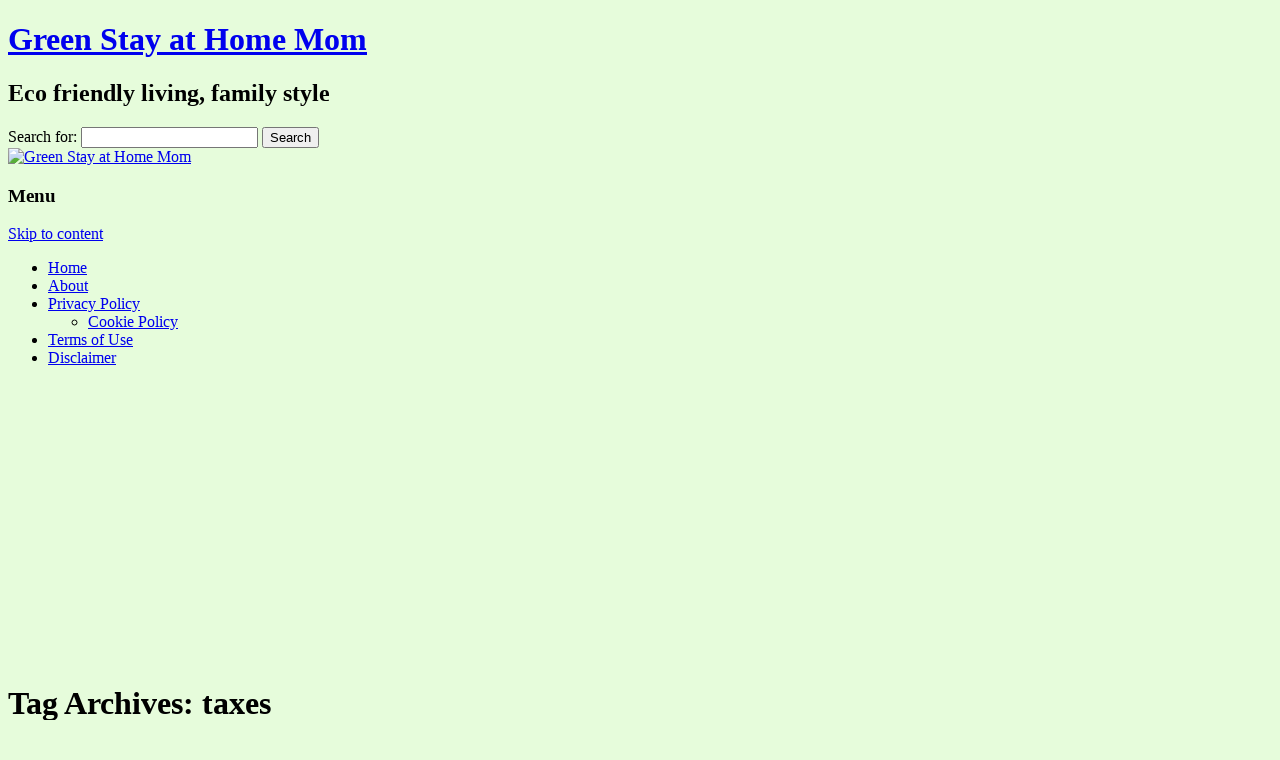

--- FILE ---
content_type: text/html; charset=UTF-8
request_url: https://www.greensahm.com/tag/taxes/
body_size: 8870
content:
<!DOCTYPE html>
<html lang="en-US">
	<head>
		<meta charset="UTF-8" />
		<meta name="viewport" content="width=device-width" />
		<link rel="profile" href="http://gmpg.org/xfn/11" />
		<link rel="pingback" href="https://www.greensahm.com/xmlrpc.php" />
		<!--[if lt IE 9]>
		<script src="https://www.greensahm.com/wp-content/themes/rcg-forest/inc/html5.js" type="text/javascript"></script>
		<![endif]-->
		<meta name='robots' content='index, follow, max-image-preview:large, max-snippet:-1, max-video-preview:-1' />

	<!-- This site is optimized with the Yoast SEO plugin v19.3 - https://yoast.com/wordpress/plugins/seo/ -->
	<title>taxes Archives - Green Stay at Home Mom</title>
	<link rel="canonical" href="https://www.greensahm.com/tag/taxes/" />
	<meta property="og:locale" content="en_US" />
	<meta property="og:type" content="article" />
	<meta property="og:title" content="taxes Archives - Green Stay at Home Mom" />
	<meta property="og:url" content="https://www.greensahm.com/tag/taxes/" />
	<meta property="og:site_name" content="Green Stay at Home Mom" />
	<meta name="twitter:card" content="summary_large_image" />
	<meta name="twitter:site" content="@GreenSAHM" />
	<script type="application/ld+json" class="yoast-schema-graph">{"@context":"https://schema.org","@graph":[{"@type":"WebSite","@id":"https://www.greensahm.com/#website","url":"https://www.greensahm.com/","name":"Green Stay at Home Mom","description":"Eco friendly living, family style","potentialAction":[{"@type":"SearchAction","target":{"@type":"EntryPoint","urlTemplate":"https://www.greensahm.com/?s={search_term_string}"},"query-input":"required name=search_term_string"}],"inLanguage":"en-US"},{"@type":"CollectionPage","@id":"https://www.greensahm.com/tag/taxes/","url":"https://www.greensahm.com/tag/taxes/","name":"taxes Archives - Green Stay at Home Mom","isPartOf":{"@id":"https://www.greensahm.com/#website"},"breadcrumb":{"@id":"https://www.greensahm.com/tag/taxes/#breadcrumb"},"inLanguage":"en-US","potentialAction":[{"@type":"ReadAction","target":["https://www.greensahm.com/tag/taxes/"]}]},{"@type":"BreadcrumbList","@id":"https://www.greensahm.com/tag/taxes/#breadcrumb","itemListElement":[{"@type":"ListItem","position":1,"name":"Home","item":"https://www.greensahm.com/"},{"@type":"ListItem","position":2,"name":"taxes"}]}]}</script>
	<!-- / Yoast SEO plugin. -->


<link rel='dns-prefetch' href='//s.w.org' />
<link rel="alternate" type="application/rss+xml" title="Green Stay at Home Mom &raquo; Feed" href="https://www.greensahm.com/feed/" />
<link rel="alternate" type="application/rss+xml" title="Green Stay at Home Mom &raquo; Comments Feed" href="https://www.greensahm.com/comments/feed/" />
<link rel="alternate" type="application/rss+xml" title="Green Stay at Home Mom &raquo; taxes Tag Feed" href="https://www.greensahm.com/tag/taxes/feed/" />
<!-- This site is powered by Shareaholic - https://shareaholic.com -->
<script type='text/javascript' data-cfasync='false'>
  //<![CDATA[
    _SHR_SETTINGS = {"endpoints":{"local_recs_url":"https:\/\/www.greensahm.com\/wp-admin\/admin-ajax.php?action=shareaholic_permalink_related"}};
  //]]>
</script>
<script type='text/javascript' data-cfasync='false'
        src='//apps.shareaholic.com/assets/pub/shareaholic.js'
        data-shr-siteid='0b74a3072d7683cdbd93037c4b6ff42e' async='async' >
</script>

<!-- Shareaholic Content Tags -->
<meta name='shareaholic:site_name' content='Green Stay at Home Mom' />
<meta name='shareaholic:language' content='en-US' />
<meta name='shareaholic:article_visibility' content='private' />
<meta name='shareaholic:site_id' content='0b74a3072d7683cdbd93037c4b6ff42e' />
<meta name='shareaholic:wp_version' content='8.6.1' />

<!-- Shareaholic Content Tags End -->
<script type="text/javascript">
window._wpemojiSettings = {"baseUrl":"https:\/\/s.w.org\/images\/core\/emoji\/14.0.0\/72x72\/","ext":".png","svgUrl":"https:\/\/s.w.org\/images\/core\/emoji\/14.0.0\/svg\/","svgExt":".svg","source":{"concatemoji":"https:\/\/www.greensahm.com\/wp-includes\/js\/wp-emoji-release.min.js?ver=6.0.11"}};
/*! This file is auto-generated */
!function(e,a,t){var n,r,o,i=a.createElement("canvas"),p=i.getContext&&i.getContext("2d");function s(e,t){var a=String.fromCharCode,e=(p.clearRect(0,0,i.width,i.height),p.fillText(a.apply(this,e),0,0),i.toDataURL());return p.clearRect(0,0,i.width,i.height),p.fillText(a.apply(this,t),0,0),e===i.toDataURL()}function c(e){var t=a.createElement("script");t.src=e,t.defer=t.type="text/javascript",a.getElementsByTagName("head")[0].appendChild(t)}for(o=Array("flag","emoji"),t.supports={everything:!0,everythingExceptFlag:!0},r=0;r<o.length;r++)t.supports[o[r]]=function(e){if(!p||!p.fillText)return!1;switch(p.textBaseline="top",p.font="600 32px Arial",e){case"flag":return s([127987,65039,8205,9895,65039],[127987,65039,8203,9895,65039])?!1:!s([55356,56826,55356,56819],[55356,56826,8203,55356,56819])&&!s([55356,57332,56128,56423,56128,56418,56128,56421,56128,56430,56128,56423,56128,56447],[55356,57332,8203,56128,56423,8203,56128,56418,8203,56128,56421,8203,56128,56430,8203,56128,56423,8203,56128,56447]);case"emoji":return!s([129777,127995,8205,129778,127999],[129777,127995,8203,129778,127999])}return!1}(o[r]),t.supports.everything=t.supports.everything&&t.supports[o[r]],"flag"!==o[r]&&(t.supports.everythingExceptFlag=t.supports.everythingExceptFlag&&t.supports[o[r]]);t.supports.everythingExceptFlag=t.supports.everythingExceptFlag&&!t.supports.flag,t.DOMReady=!1,t.readyCallback=function(){t.DOMReady=!0},t.supports.everything||(n=function(){t.readyCallback()},a.addEventListener?(a.addEventListener("DOMContentLoaded",n,!1),e.addEventListener("load",n,!1)):(e.attachEvent("onload",n),a.attachEvent("onreadystatechange",function(){"complete"===a.readyState&&t.readyCallback()})),(e=t.source||{}).concatemoji?c(e.concatemoji):e.wpemoji&&e.twemoji&&(c(e.twemoji),c(e.wpemoji)))}(window,document,window._wpemojiSettings);
</script>
<style type="text/css">
img.wp-smiley,
img.emoji {
	display: inline !important;
	border: none !important;
	box-shadow: none !important;
	height: 1em !important;
	width: 1em !important;
	margin: 0 0.07em !important;
	vertical-align: -0.1em !important;
	background: none !important;
	padding: 0 !important;
}
</style>
	<link rel='stylesheet' id='wp-block-library-css'  href='https://www.greensahm.com/wp-includes/css/dist/block-library/style.min.css?ver=6.0.11' type='text/css' media='all' />
<style id='global-styles-inline-css' type='text/css'>
body{--wp--preset--color--black: #000000;--wp--preset--color--cyan-bluish-gray: #abb8c3;--wp--preset--color--white: #ffffff;--wp--preset--color--pale-pink: #f78da7;--wp--preset--color--vivid-red: #cf2e2e;--wp--preset--color--luminous-vivid-orange: #ff6900;--wp--preset--color--luminous-vivid-amber: #fcb900;--wp--preset--color--light-green-cyan: #7bdcb5;--wp--preset--color--vivid-green-cyan: #00d084;--wp--preset--color--pale-cyan-blue: #8ed1fc;--wp--preset--color--vivid-cyan-blue: #0693e3;--wp--preset--color--vivid-purple: #9b51e0;--wp--preset--gradient--vivid-cyan-blue-to-vivid-purple: linear-gradient(135deg,rgba(6,147,227,1) 0%,rgb(155,81,224) 100%);--wp--preset--gradient--light-green-cyan-to-vivid-green-cyan: linear-gradient(135deg,rgb(122,220,180) 0%,rgb(0,208,130) 100%);--wp--preset--gradient--luminous-vivid-amber-to-luminous-vivid-orange: linear-gradient(135deg,rgba(252,185,0,1) 0%,rgba(255,105,0,1) 100%);--wp--preset--gradient--luminous-vivid-orange-to-vivid-red: linear-gradient(135deg,rgba(255,105,0,1) 0%,rgb(207,46,46) 100%);--wp--preset--gradient--very-light-gray-to-cyan-bluish-gray: linear-gradient(135deg,rgb(238,238,238) 0%,rgb(169,184,195) 100%);--wp--preset--gradient--cool-to-warm-spectrum: linear-gradient(135deg,rgb(74,234,220) 0%,rgb(151,120,209) 20%,rgb(207,42,186) 40%,rgb(238,44,130) 60%,rgb(251,105,98) 80%,rgb(254,248,76) 100%);--wp--preset--gradient--blush-light-purple: linear-gradient(135deg,rgb(255,206,236) 0%,rgb(152,150,240) 100%);--wp--preset--gradient--blush-bordeaux: linear-gradient(135deg,rgb(254,205,165) 0%,rgb(254,45,45) 50%,rgb(107,0,62) 100%);--wp--preset--gradient--luminous-dusk: linear-gradient(135deg,rgb(255,203,112) 0%,rgb(199,81,192) 50%,rgb(65,88,208) 100%);--wp--preset--gradient--pale-ocean: linear-gradient(135deg,rgb(255,245,203) 0%,rgb(182,227,212) 50%,rgb(51,167,181) 100%);--wp--preset--gradient--electric-grass: linear-gradient(135deg,rgb(202,248,128) 0%,rgb(113,206,126) 100%);--wp--preset--gradient--midnight: linear-gradient(135deg,rgb(2,3,129) 0%,rgb(40,116,252) 100%);--wp--preset--duotone--dark-grayscale: url('#wp-duotone-dark-grayscale');--wp--preset--duotone--grayscale: url('#wp-duotone-grayscale');--wp--preset--duotone--purple-yellow: url('#wp-duotone-purple-yellow');--wp--preset--duotone--blue-red: url('#wp-duotone-blue-red');--wp--preset--duotone--midnight: url('#wp-duotone-midnight');--wp--preset--duotone--magenta-yellow: url('#wp-duotone-magenta-yellow');--wp--preset--duotone--purple-green: url('#wp-duotone-purple-green');--wp--preset--duotone--blue-orange: url('#wp-duotone-blue-orange');--wp--preset--font-size--small: 13px;--wp--preset--font-size--medium: 20px;--wp--preset--font-size--large: 36px;--wp--preset--font-size--x-large: 42px;}.has-black-color{color: var(--wp--preset--color--black) !important;}.has-cyan-bluish-gray-color{color: var(--wp--preset--color--cyan-bluish-gray) !important;}.has-white-color{color: var(--wp--preset--color--white) !important;}.has-pale-pink-color{color: var(--wp--preset--color--pale-pink) !important;}.has-vivid-red-color{color: var(--wp--preset--color--vivid-red) !important;}.has-luminous-vivid-orange-color{color: var(--wp--preset--color--luminous-vivid-orange) !important;}.has-luminous-vivid-amber-color{color: var(--wp--preset--color--luminous-vivid-amber) !important;}.has-light-green-cyan-color{color: var(--wp--preset--color--light-green-cyan) !important;}.has-vivid-green-cyan-color{color: var(--wp--preset--color--vivid-green-cyan) !important;}.has-pale-cyan-blue-color{color: var(--wp--preset--color--pale-cyan-blue) !important;}.has-vivid-cyan-blue-color{color: var(--wp--preset--color--vivid-cyan-blue) !important;}.has-vivid-purple-color{color: var(--wp--preset--color--vivid-purple) !important;}.has-black-background-color{background-color: var(--wp--preset--color--black) !important;}.has-cyan-bluish-gray-background-color{background-color: var(--wp--preset--color--cyan-bluish-gray) !important;}.has-white-background-color{background-color: var(--wp--preset--color--white) !important;}.has-pale-pink-background-color{background-color: var(--wp--preset--color--pale-pink) !important;}.has-vivid-red-background-color{background-color: var(--wp--preset--color--vivid-red) !important;}.has-luminous-vivid-orange-background-color{background-color: var(--wp--preset--color--luminous-vivid-orange) !important;}.has-luminous-vivid-amber-background-color{background-color: var(--wp--preset--color--luminous-vivid-amber) !important;}.has-light-green-cyan-background-color{background-color: var(--wp--preset--color--light-green-cyan) !important;}.has-vivid-green-cyan-background-color{background-color: var(--wp--preset--color--vivid-green-cyan) !important;}.has-pale-cyan-blue-background-color{background-color: var(--wp--preset--color--pale-cyan-blue) !important;}.has-vivid-cyan-blue-background-color{background-color: var(--wp--preset--color--vivid-cyan-blue) !important;}.has-vivid-purple-background-color{background-color: var(--wp--preset--color--vivid-purple) !important;}.has-black-border-color{border-color: var(--wp--preset--color--black) !important;}.has-cyan-bluish-gray-border-color{border-color: var(--wp--preset--color--cyan-bluish-gray) !important;}.has-white-border-color{border-color: var(--wp--preset--color--white) !important;}.has-pale-pink-border-color{border-color: var(--wp--preset--color--pale-pink) !important;}.has-vivid-red-border-color{border-color: var(--wp--preset--color--vivid-red) !important;}.has-luminous-vivid-orange-border-color{border-color: var(--wp--preset--color--luminous-vivid-orange) !important;}.has-luminous-vivid-amber-border-color{border-color: var(--wp--preset--color--luminous-vivid-amber) !important;}.has-light-green-cyan-border-color{border-color: var(--wp--preset--color--light-green-cyan) !important;}.has-vivid-green-cyan-border-color{border-color: var(--wp--preset--color--vivid-green-cyan) !important;}.has-pale-cyan-blue-border-color{border-color: var(--wp--preset--color--pale-cyan-blue) !important;}.has-vivid-cyan-blue-border-color{border-color: var(--wp--preset--color--vivid-cyan-blue) !important;}.has-vivid-purple-border-color{border-color: var(--wp--preset--color--vivid-purple) !important;}.has-vivid-cyan-blue-to-vivid-purple-gradient-background{background: var(--wp--preset--gradient--vivid-cyan-blue-to-vivid-purple) !important;}.has-light-green-cyan-to-vivid-green-cyan-gradient-background{background: var(--wp--preset--gradient--light-green-cyan-to-vivid-green-cyan) !important;}.has-luminous-vivid-amber-to-luminous-vivid-orange-gradient-background{background: var(--wp--preset--gradient--luminous-vivid-amber-to-luminous-vivid-orange) !important;}.has-luminous-vivid-orange-to-vivid-red-gradient-background{background: var(--wp--preset--gradient--luminous-vivid-orange-to-vivid-red) !important;}.has-very-light-gray-to-cyan-bluish-gray-gradient-background{background: var(--wp--preset--gradient--very-light-gray-to-cyan-bluish-gray) !important;}.has-cool-to-warm-spectrum-gradient-background{background: var(--wp--preset--gradient--cool-to-warm-spectrum) !important;}.has-blush-light-purple-gradient-background{background: var(--wp--preset--gradient--blush-light-purple) !important;}.has-blush-bordeaux-gradient-background{background: var(--wp--preset--gradient--blush-bordeaux) !important;}.has-luminous-dusk-gradient-background{background: var(--wp--preset--gradient--luminous-dusk) !important;}.has-pale-ocean-gradient-background{background: var(--wp--preset--gradient--pale-ocean) !important;}.has-electric-grass-gradient-background{background: var(--wp--preset--gradient--electric-grass) !important;}.has-midnight-gradient-background{background: var(--wp--preset--gradient--midnight) !important;}.has-small-font-size{font-size: var(--wp--preset--font-size--small) !important;}.has-medium-font-size{font-size: var(--wp--preset--font-size--medium) !important;}.has-large-font-size{font-size: var(--wp--preset--font-size--large) !important;}.has-x-large-font-size{font-size: var(--wp--preset--font-size--x-large) !important;}
</style>
<link rel='stylesheet' id='rcg-forest-style-css'  href='https://www.greensahm.com/wp-content/themes/rcg-forest/style.css?ver=3.0.1' type='text/css' media='all' />
<script type='text/javascript' src='https://www.greensahm.com/wp-includes/js/jquery/jquery.min.js?ver=3.6.0' id='jquery-core-js'></script>
<script type='text/javascript' src='https://www.greensahm.com/wp-includes/js/jquery/jquery-migrate.min.js?ver=3.3.2' id='jquery-migrate-js'></script>
<script type='text/javascript' src='https://www.greensahm.com/wp-content/plugins/wplegalpages/js/jquery.cookie.js?ver=6.0.11' id='jquery-cookie-js'></script>
<link rel="https://api.w.org/" href="https://www.greensahm.com/wp-json/" /><link rel="alternate" type="application/json" href="https://www.greensahm.com/wp-json/wp/v2/tags/367" /><link rel="EditURI" type="application/rsd+xml" title="RSD" href="https://www.greensahm.com/xmlrpc.php?rsd" />
<link rel="wlwmanifest" type="application/wlwmanifest+xml" href="https://www.greensahm.com/wp-includes/wlwmanifest.xml" /> 
            <style type="text/css">
       ul.legalfooter li{
        list-style:none;
        float:left;
        padding-right:20px;
       }
       .accept{
        display:none;
        border: 1px solid #000;
        background:#000;
        color:#fff;
        border-radius:3px;
        -moz-border-radius:3px;
        -webkit-border-radius:3px;
        padding:5px;
       }
            </style>
            <style type="text/css" id="custom-background-css">
body.custom-background { background-color: #e6fcdb; }
</style>
			<!-- Global site tag (gtag.js) - Google Analytics -->
<script async src="https://www.googletagmanager.com/gtag/js?id=G-HZWTWWXMTX"></script>
<script>
  window.dataLayer = window.dataLayer || [];
  function gtag(){dataLayer.push(arguments);}
  gtag('js', new Date());

  gtag('config', 'G-HZWTWWXMTX');
</script>
	</head>
	<body class="archive tag tag-taxes tag-367 custom-background">
		<svg xmlns="http://www.w3.org/2000/svg" viewBox="0 0 0 0" width="0" height="0" focusable="false" role="none" style="visibility: hidden; position: absolute; left: -9999px; overflow: hidden;" ><defs><filter id="wp-duotone-dark-grayscale"><feColorMatrix color-interpolation-filters="sRGB" type="matrix" values=" .299 .587 .114 0 0 .299 .587 .114 0 0 .299 .587 .114 0 0 .299 .587 .114 0 0 " /><feComponentTransfer color-interpolation-filters="sRGB" ><feFuncR type="table" tableValues="0 0.49803921568627" /><feFuncG type="table" tableValues="0 0.49803921568627" /><feFuncB type="table" tableValues="0 0.49803921568627" /><feFuncA type="table" tableValues="1 1" /></feComponentTransfer><feComposite in2="SourceGraphic" operator="in" /></filter></defs></svg><svg xmlns="http://www.w3.org/2000/svg" viewBox="0 0 0 0" width="0" height="0" focusable="false" role="none" style="visibility: hidden; position: absolute; left: -9999px; overflow: hidden;" ><defs><filter id="wp-duotone-grayscale"><feColorMatrix color-interpolation-filters="sRGB" type="matrix" values=" .299 .587 .114 0 0 .299 .587 .114 0 0 .299 .587 .114 0 0 .299 .587 .114 0 0 " /><feComponentTransfer color-interpolation-filters="sRGB" ><feFuncR type="table" tableValues="0 1" /><feFuncG type="table" tableValues="0 1" /><feFuncB type="table" tableValues="0 1" /><feFuncA type="table" tableValues="1 1" /></feComponentTransfer><feComposite in2="SourceGraphic" operator="in" /></filter></defs></svg><svg xmlns="http://www.w3.org/2000/svg" viewBox="0 0 0 0" width="0" height="0" focusable="false" role="none" style="visibility: hidden; position: absolute; left: -9999px; overflow: hidden;" ><defs><filter id="wp-duotone-purple-yellow"><feColorMatrix color-interpolation-filters="sRGB" type="matrix" values=" .299 .587 .114 0 0 .299 .587 .114 0 0 .299 .587 .114 0 0 .299 .587 .114 0 0 " /><feComponentTransfer color-interpolation-filters="sRGB" ><feFuncR type="table" tableValues="0.54901960784314 0.98823529411765" /><feFuncG type="table" tableValues="0 1" /><feFuncB type="table" tableValues="0.71764705882353 0.25490196078431" /><feFuncA type="table" tableValues="1 1" /></feComponentTransfer><feComposite in2="SourceGraphic" operator="in" /></filter></defs></svg><svg xmlns="http://www.w3.org/2000/svg" viewBox="0 0 0 0" width="0" height="0" focusable="false" role="none" style="visibility: hidden; position: absolute; left: -9999px; overflow: hidden;" ><defs><filter id="wp-duotone-blue-red"><feColorMatrix color-interpolation-filters="sRGB" type="matrix" values=" .299 .587 .114 0 0 .299 .587 .114 0 0 .299 .587 .114 0 0 .299 .587 .114 0 0 " /><feComponentTransfer color-interpolation-filters="sRGB" ><feFuncR type="table" tableValues="0 1" /><feFuncG type="table" tableValues="0 0.27843137254902" /><feFuncB type="table" tableValues="0.5921568627451 0.27843137254902" /><feFuncA type="table" tableValues="1 1" /></feComponentTransfer><feComposite in2="SourceGraphic" operator="in" /></filter></defs></svg><svg xmlns="http://www.w3.org/2000/svg" viewBox="0 0 0 0" width="0" height="0" focusable="false" role="none" style="visibility: hidden; position: absolute; left: -9999px; overflow: hidden;" ><defs><filter id="wp-duotone-midnight"><feColorMatrix color-interpolation-filters="sRGB" type="matrix" values=" .299 .587 .114 0 0 .299 .587 .114 0 0 .299 .587 .114 0 0 .299 .587 .114 0 0 " /><feComponentTransfer color-interpolation-filters="sRGB" ><feFuncR type="table" tableValues="0 0" /><feFuncG type="table" tableValues="0 0.64705882352941" /><feFuncB type="table" tableValues="0 1" /><feFuncA type="table" tableValues="1 1" /></feComponentTransfer><feComposite in2="SourceGraphic" operator="in" /></filter></defs></svg><svg xmlns="http://www.w3.org/2000/svg" viewBox="0 0 0 0" width="0" height="0" focusable="false" role="none" style="visibility: hidden; position: absolute; left: -9999px; overflow: hidden;" ><defs><filter id="wp-duotone-magenta-yellow"><feColorMatrix color-interpolation-filters="sRGB" type="matrix" values=" .299 .587 .114 0 0 .299 .587 .114 0 0 .299 .587 .114 0 0 .299 .587 .114 0 0 " /><feComponentTransfer color-interpolation-filters="sRGB" ><feFuncR type="table" tableValues="0.78039215686275 1" /><feFuncG type="table" tableValues="0 0.94901960784314" /><feFuncB type="table" tableValues="0.35294117647059 0.47058823529412" /><feFuncA type="table" tableValues="1 1" /></feComponentTransfer><feComposite in2="SourceGraphic" operator="in" /></filter></defs></svg><svg xmlns="http://www.w3.org/2000/svg" viewBox="0 0 0 0" width="0" height="0" focusable="false" role="none" style="visibility: hidden; position: absolute; left: -9999px; overflow: hidden;" ><defs><filter id="wp-duotone-purple-green"><feColorMatrix color-interpolation-filters="sRGB" type="matrix" values=" .299 .587 .114 0 0 .299 .587 .114 0 0 .299 .587 .114 0 0 .299 .587 .114 0 0 " /><feComponentTransfer color-interpolation-filters="sRGB" ><feFuncR type="table" tableValues="0.65098039215686 0.40392156862745" /><feFuncG type="table" tableValues="0 1" /><feFuncB type="table" tableValues="0.44705882352941 0.4" /><feFuncA type="table" tableValues="1 1" /></feComponentTransfer><feComposite in2="SourceGraphic" operator="in" /></filter></defs></svg><svg xmlns="http://www.w3.org/2000/svg" viewBox="0 0 0 0" width="0" height="0" focusable="false" role="none" style="visibility: hidden; position: absolute; left: -9999px; overflow: hidden;" ><defs><filter id="wp-duotone-blue-orange"><feColorMatrix color-interpolation-filters="sRGB" type="matrix" values=" .299 .587 .114 0 0 .299 .587 .114 0 0 .299 .587 .114 0 0 .299 .587 .114 0 0 " /><feComponentTransfer color-interpolation-filters="sRGB" ><feFuncR type="table" tableValues="0.098039215686275 1" /><feFuncG type="table" tableValues="0 0.66274509803922" /><feFuncB type="table" tableValues="0.84705882352941 0.41960784313725" /><feFuncA type="table" tableValues="1 1" /></feComponentTransfer><feComposite in2="SourceGraphic" operator="in" /></filter></defs></svg>		<div id="global" class="hfeed base">
			<div id="top1" class="site-top1">
				<div class="site-top-center">
					<header id="titlehead" class="site-header" role="banner">
						<h1 class="site-title"><a href="https://www.greensahm.com/" title="Green Stay at Home Mom" rel="home">Green Stay at Home Mom</a></h1>
						<h2 class="site-description">Eco friendly living, family style</h2>
					</header>
				<form role="search" method="get" id="searchform" class="searchform" action="https://www.greensahm.com/">
				<div>
					<label class="screen-reader-text" for="s">Search for:</label>
					<input type="text" value="" name="s" id="s" />
					<input type="submit" id="searchsubmit" value="Search" />
				</div>
			</form>			</div>
		</div>
		<div id="top2" class="site-top2">
			<header id="masthead" class="site-header">
									<div class="header-image">
						<a href="https://www.greensahm.com/"><img src="https://www.greensahm.com/wp-content/uploads/2017/09/yosheader.jpg" class="header-image" width="1040" height="150" alt="Green Stay at Home Mom" /></a>
					</div>
								<nav id="site-navigation" class="main-navigation" role="navigation">
					<h3 class="menu-toggle">Menu</h3>
					<a class="assistive-text" href="#content" title="Skip to content">Skip to content</a>
					<div class="menu-topnavgsmenu-container"><ul id="menu-topnavgsmenu" class="nav-menu"><li id="menu-item-2991" class="menu-item menu-item-type-custom menu-item-object-custom menu-item-home menu-item-2991"><a href="https://www.greensahm.com">Home</a></li>
<li id="menu-item-2643" class="menu-item menu-item-type-post_type menu-item-object-page menu-item-2643"><a href="https://www.greensahm.com/about/">About</a></li>
<li id="menu-item-2900" class="menu-item menu-item-type-post_type menu-item-object-page menu-item-privacy-policy menu-item-has-children menu-item-2900"><a href="https://www.greensahm.com/privacy-policy/">Privacy Policy</a>
<ul class="sub-menu">
	<li id="menu-item-2894" class="menu-item menu-item-type-post_type menu-item-object-page menu-item-2894"><a href="https://www.greensahm.com/cookie-policy/">Cookie Policy</a></li>
</ul>
</li>
<li id="menu-item-2901" class="menu-item menu-item-type-post_type menu-item-object-page menu-item-2901"><a href="https://www.greensahm.com/terms-of-use/">Terms of Use</a></li>
<li id="menu-item-2902" class="menu-item menu-item-type-post_type menu-item-object-page menu-item-2902"><a href="https://www.greensahm.com/disclaimer/">Disclaimer</a></li>
</ul></div>				</nav>
			</header>
		</div>
		<div id="page" class="site">
			<div id="main" class="wrapper">
<div id="primary" class="site-content">
	<div id="content" role="main">
					<header class="archive-header">
				<h1 class="archive-title">
					Tag Archives: taxes				</h1>
							</header>
			<article id="post-949" class="post-949 post type-post status-publish format-standard hentry category-green-health tag-health tag-obesity tag-soda tag-taxes">
	<header class="entry-header">
						<a href="https://www.greensahm.com/is-taxing-soda-the-answer-or-even-an-answer/" title="Permalink to Is Taxing Soda the Answer&#8230; or Even an Answer?" rel="bookmark" class="post-thumbnail"></a>
						<h1 class="entry-title">
				<a href="https://www.greensahm.com/is-taxing-soda-the-answer-or-even-an-answer/" title="Permalink to Is Taxing Soda the Answer&#8230; or Even an Answer?" rel="bookmark">Is Taxing Soda the Answer&#8230; or Even an Answer?</a>
			</h1>
				<h2 class="entry-date"><a href="https://www.greensahm.com/is-taxing-soda-the-answer-or-even-an-answer/" title="3:13 pm" rel="bookmark"><time class="entry-date" datetime="2009-09-18T15:13:09-07:00">September 18, 2009</time></a></h2>
	</header>
			<div class="entry-content">
			<p>Checking out some news stories today, and I saw that the idea of <a title="soda tax" href="http://abcnews.go.com/Health/WellnessNews/leading-researchers-propose-tax-sugared-drinks/story?id=8594299">taxing soda</a> is coming up again. The idea is to combat obesity.</p>
<p>I&#8217;ll quite readily agree that too much soda isn&#8217;t good for you. I&#8217;ll even agree that obesity is an issue. But I don&#8217;t think this is a good solution at all.</p>
<p>There&#8217;s a lot more to people gaining weight than drinking soda. Lack of access to healthy foods, for example. There are many neighborhoods where fresh produce is simply not accessible. It&#8217;s awfully hard to eat healthy if the majority of  foods available are processed, high sugar junk.</p>
<p>Then there are the farm subsidies for corn. Most popular sodas use high fructose corn syrup (HFCS), in part because it&#8217;s so cheap due to the subsidies. Might it make more sense to cut back on the subsidies? There are a lot of less healthy foods that use HFCS. Why focus only on soda?</p>
<p>For that matter, why raise a tax if cutting a subsidy could have a similar impact?</p>
<p>Yes, not a popular notion for farmers, but if they could be encouraged to grow something else, maybe not so bad. It&#8217;s not a topic I know that much about, so I&#8217;m not going to make precise suggestions.</p>
<p>This is just a proposal by health experts, not legislation pending right now. But when I see something like this that strikes me as a bunch of foolishness, I like to respond.</p>
<p>By all means, let&#8217;s take a look at what causes obesity and what can be done about it. But I&#8217;d rather see work done toward making healthier foods more available in places they aren&#8217;t than a tax on sodas and similar things.</p>
<div class='shareaholic-canvas' data-app-id='7955449' data-app-id-name='category_below_content' data-app='share_buttons' data-title='Is Taxing Soda the Answer... or Even an Answer?' data-link='https://www.greensahm.com/is-taxing-soda-the-answer-or-even-an-answer/' data-summary=''></div>		</div>
				<footer class="entry-meta">
			Published by <span class="by-author"><span class="author vcard"><a class="url fn n" href="https://www.greensahm.com/author/3kjsdf3yhwoie4/" title="View all posts by Stephanie" rel="author">Stephanie</a></span></span>, in <a href="https://www.greensahm.com/category/green-health/" >Green Health</a>.		</footer>
	</article>
	</div>
</div>
	<div id="secondary" class="widget-area" role="complementary">
		<aside id="text-11" class="widget widget_text">			<div class="textwidget"><p><a title="Subscribe to my feed" href="https://www.greensahm.com/feed/" target="_blank" rel="noopener" type="application/rss+xml"><img loading="lazy" style="padding: 10px;" src="/images/social/rss.png" alt="" width="45" height="45" /></a><a href="http://www.facebook.com/greensahm" target="_blank" rel="noopener"><img loading="lazy" style="padding: 10px;" src="/images/social/facebook.png" alt="Facebook" width="45" height="45" /></a><a href="https://twitter.com/GreenSAHM" target="_blank" rel="noopener"><img loading="lazy" style="padding: 10px;" src="/images/social/twitter.png" alt="Green SAHM on Twitter" width="45" height="45" /></a><a href="http://pinterest.com/greensahm/" target="_blank" rel="noopener"><img loading="lazy" src="/images/social/pinterest.png" alt="Pinterest" width="45" height="45" style="padding:10px" /></a><a href="https://www.instagram.com/greenstayathomemom/" target="_blank" rel="noopener"><img loading="lazy" style="padding: 10px;" src="/images/social/instagramlogo.png" alt="Green SAHM on Instagram" width="45" height="45" /></a></p>
</div>
		</aside><aside id="text-12" class="widget widget_text">			<div class="textwidget"><p>Green Stay at Home Mom is a participant in the Amazon Services LLC Associates Program, an affiliate advertising program designed to provide a means for sites to earn advertising fees by advertising and linking to <a href="http://www.amazon.com/exec/obidos/subst/home/home.html/?_encoding=UTF8&amp;camp=1789&amp;creative=390957&amp;linkCode=ur2&amp;tag=greensahm-20" target="_blank" rel="noopener">amazon.com</a><img loading="lazy" style="border: none !important; margin: 0px !important;" src="https://ir-na.amazon-adsystem.com/e/ir?t=greensahm-20&amp;l=ur2&amp;o=1" alt="" width="1" height="1" border="0" />.</p>
<p><script class="skimlinks_ref_script" type="text/javascript" src="http://static.skimlinks.com/api/ref-us.js?p=17936&#038;d=754837&#038;t=5"></script></p>
</div>
		</aside>
		<aside id="recent-posts-4" class="widget widget_recent_entries">
		<h3 class="widget-title">Recent Posts</h3>
		<ul>
											<li>
					<a href="https://www.greensahm.com/6-more-ways-to-go-green-in-the-new-year/">6 More Ways to Go Green in the New Year</a>
									</li>
											<li>
					<a href="https://www.greensahm.com/16-simple-green-new-years-resolutions/">16 Simple, Green New Year&#8217;s Resolutions</a>
									</li>
											<li>
					<a href="https://www.greensahm.com/obnoxious-disposable-products-you-dont-need/">10 Obnoxious Disposable Products You Don&#8217;t Need</a>
									</li>
											<li>
					<a href="https://www.greensahm.com/25-non-toy-gifts-for-preschoolers/">25 Non-Toy Gifts For Preschoolers</a>
									</li>
											<li>
					<a href="https://www.greensahm.com/create-sleep-friendly-bedroom-child/">Create A Sleep Friendly Bedroom For Your Child</a>
									</li>
					</ul>

		</aside><aside id="text-4" class="widget widget_text">			<div class="textwidget"><script async src="//pagead2.googlesyndication.com/pagead/js/adsbygoogle.js"></script>
<!-- GSAHM sidebar 5-19-15 -->
<ins class="adsbygoogle"
     style="display:block"
     data-ad-client="ca-pub-2339824530164257"
     data-ad-slot="8355262137"
     data-ad-format="auto"></ins>
<script>
(adsbygoogle = window.adsbygoogle || []).push({});
</script></div>
		</aside><aside id="text-13" class="widget widget_text">			<div class="textwidget"><p><script src="//z-na.amazon-adsystem.com/widgets/onejs?MarketPlace=US&#038;adInstanceId=ca97b62c-8c44-4fb5-9f70-aac259269ed7"></script></p>
</div>
		</aside><aside id="categories-6" class="widget widget_categories"><h3 class="widget-title">Categories</h3>
			<ul>
					<li class="cat-item cat-item-12"><a href="https://www.greensahm.com/category/budget-environmentalism/">Budget Environmentalism</a>
</li>
	<li class="cat-item cat-item-2"><a href="https://www.greensahm.com/category/cleaning-products/">Cleaning Products</a>
</li>
	<li class="cat-item cat-item-34"><a href="https://www.greensahm.com/category/natural-beauty-tips/">Eco Friendly Beauty Tips</a>
</li>
	<li class="cat-item cat-item-6"><a href="https://www.greensahm.com/category/home-and-family/">Eco Friendly Home</a>
</li>
	<li class="cat-item cat-item-11"><a href="https://www.greensahm.com/category/green-parenting/">Eco Friendly Parenting</a>
</li>
	<li class="cat-item cat-item-4"><a href="https://www.greensahm.com/category/environmental-news/">Environmental News</a>
</li>
	<li class="cat-item cat-item-7"><a href="https://www.greensahm.com/category/environmentally-friendly/">Environmentally Friendly</a>
</li>
	<li class="cat-item cat-item-5"><a href="https://www.greensahm.com/category/gardening/">Gardening</a>
</li>
	<li class="cat-item cat-item-1"><a href="https://www.greensahm.com/category/going-green/">Going Green</a>
</li>
	<li class="cat-item cat-item-13"><a href="https://www.greensahm.com/category/green-gift-ideas/">Green Gift Ideas</a>
</li>
	<li class="cat-item cat-item-33"><a href="https://www.greensahm.com/category/green-health/">Green Health</a>
</li>
	<li class="cat-item cat-item-398"><a href="https://www.greensahm.com/category/green-steps/">Green Step By Step</a>
</li>
	<li class="cat-item cat-item-118"><a href="https://www.greensahm.com/category/green-videos/">Green Videos</a>
</li>
	<li class="cat-item cat-item-310"><a href="https://www.greensahm.com/category/money-saving/">Money Saving Mondays</a>
</li>
	<li class="cat-item cat-item-959"><a href="https://www.greensahm.com/category/recipes-2/">Recipes</a>
</li>
	<li class="cat-item cat-item-29"><a href="https://www.greensahm.com/category/recycling/">Recycling</a>
</li>
	<li class="cat-item cat-item-9"><a href="https://www.greensahm.com/category/sponsored-posts/">Sponsored Posts</a>
</li>
	<li class="cat-item cat-item-160"><a href="https://www.greensahm.com/category/sunday-links/">Sunday Links</a>
</li>
	<li class="cat-item cat-item-8"><a href="https://www.greensahm.com/category/green-energy/">Sustainable Energy</a>
</li>
	<li class="cat-item cat-item-3"><a href="https://www.greensahm.com/category/website-reviews/">Website Reviews</a>
</li>
	<li class="cat-item cat-item-10"><a href="https://www.greensahm.com/category/working-at-home/">Working at Home</a>
</li>
			</ul>

			</aside><aside id="custom_html-4" class="widget_text widget widget_custom_html"><div class="textwidget custom-html-widget"><a target="_blank" href="http://shareasale.com/r.cfm?b=242605&amp;u=107938&amp;m=20018&amp;urllink=&amp;afftrack=" rel="noopener"><img src="https://i.shareasale.com/image/20018/TheUltimateGreenStoreBacktoSchool_00.jpg" border="0" alt="Help fundraise for schools in need while shopping at The Ultimate Green Store.com!" /></a></div></aside>	</div>
				</div>
			</div>
						<footer id="colophon" role="contentinfo">
				<div class="site-info">
				<a class="privacy-policy-link" href="https://www.greensahm.com/privacy-policy/">Privacy Policy</a> |					<a href="https://wordpress.org/" title="Semantic Personal Publishing Platform">Proudly powered by WordPress</a>
					|
					<a href="https://rcgoncalves.pt/project/rcg-forest/">Theme RCG Forest</a>
				</div>
			</footer>
		</div>
		<script type='text/javascript' src='https://www.greensahm.com/wp-content/themes/rcg-forest/inc/navigation.js?ver=3.0.1' id='rcg-forest-navigation-js'></script>
<script type='text/javascript' src='//cc.cdn.civiccomputing.com/8.0/cookieControl-8.0.min.js?ver=6.0.11' id='cookiecontrol-js'></script>
	</body>
</html>



--- FILE ---
content_type: text/html; charset=utf-8
request_url: https://www.google.com/recaptcha/api2/aframe
body_size: 250
content:
<!DOCTYPE HTML><html><head><meta http-equiv="content-type" content="text/html; charset=UTF-8"></head><body><script nonce="Q0qq75tlbTC8_OkjUSdIgQ">/** Anti-fraud and anti-abuse applications only. See google.com/recaptcha */ try{var clients={'sodar':'https://pagead2.googlesyndication.com/pagead/sodar?'};window.addEventListener("message",function(a){try{if(a.source===window.parent){var b=JSON.parse(a.data);var c=clients[b['id']];if(c){var d=document.createElement('img');d.src=c+b['params']+'&rc='+(localStorage.getItem("rc::a")?sessionStorage.getItem("rc::b"):"");window.document.body.appendChild(d);sessionStorage.setItem("rc::e",parseInt(sessionStorage.getItem("rc::e")||0)+1);localStorage.setItem("rc::h",'1768454132257');}}}catch(b){}});window.parent.postMessage("_grecaptcha_ready", "*");}catch(b){}</script></body></html>